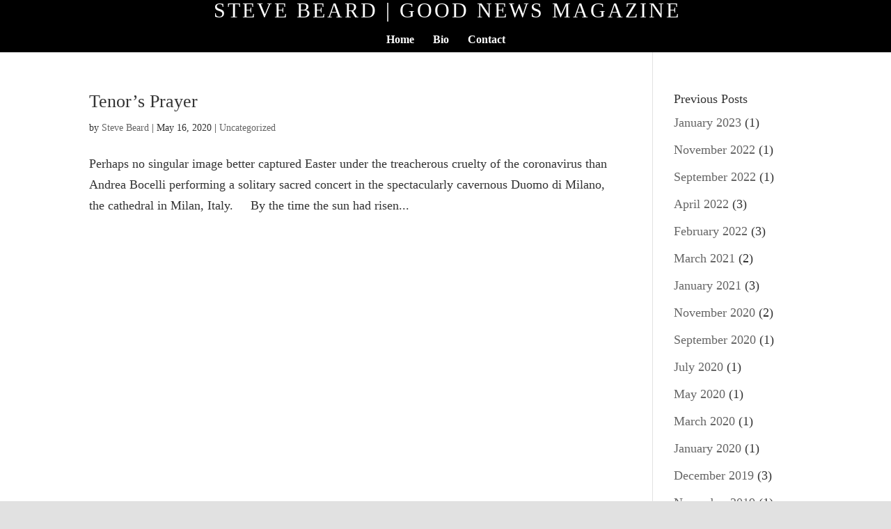

--- FILE ---
content_type: text/javascript
request_url: https://stevebeard.goodnewsmag.org/wp-content/uploads/wtfdivi/wp_footer.js?ver=1569258229
body_size: -65
content:
jQuery(function($){});jQuery(function($){if(!$('#logo-text').length){$('#logo').after("<div id=\"db_title_and_tagline\"><h1 id=\"logo-text\">Steve Beard | Good News Magazine<\/h1><h5 id=\"logo-tagline\" class=\"logo-tagline\">Personal Blog<\/h5><\/div>");}});